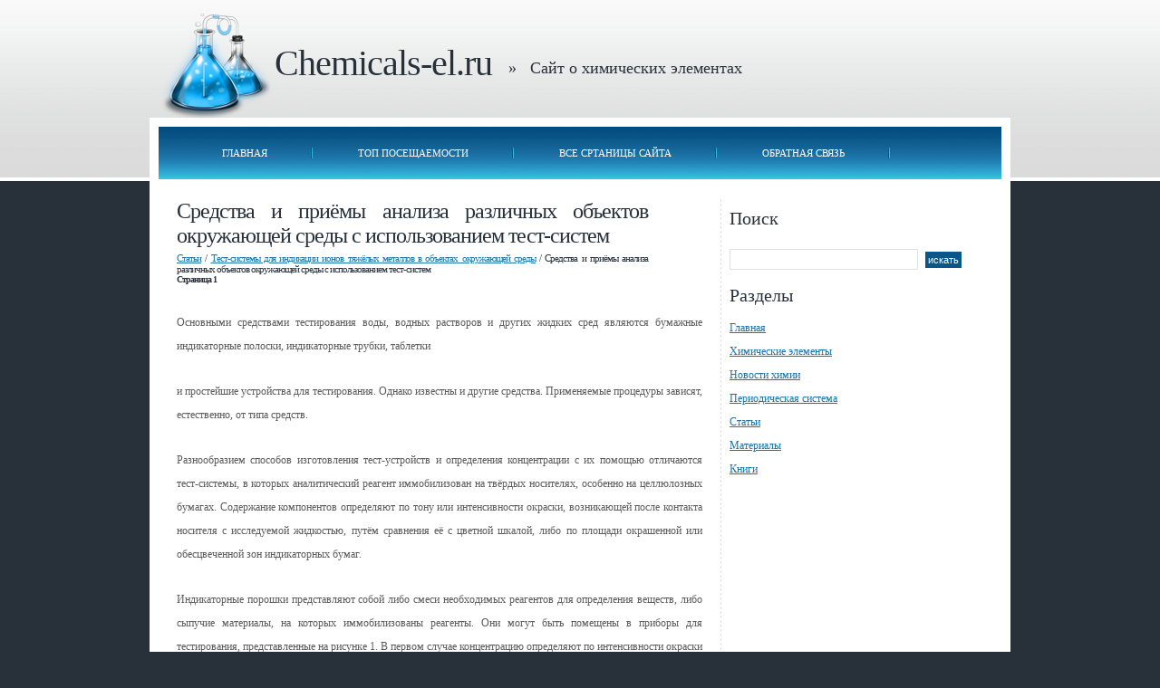

--- FILE ---
content_type: text/html
request_url: http://www.chemicals-el.ru/chemicals-3012-1.html
body_size: 15139
content:
<!DOCTYPE html PUBLIC "-//W3C//DTD XHTML 1.0 Strict//EN" "http://www.w3.org/TR/xhtml1/DTD/xhtml1-strict.dtd">
<html xmlns="http://www.w3.org/1999/xhtml">
<head>
<meta name="viewport" content="width=device-width, initial-scale=1.0">
<meta http-equiv="content-type" content="text/html; charset=windows-1251" />
<title>Средства и приёмы анализа различных объектов окружающей среды
с использованием тест-систем - Тест-системы для индикации ионов тяжёлых металлов в объектах окружающей среды - Статьи - Химия в элементах</title>
<link href="default.css" rel="stylesheet" type="text/css" />
<link href="media-queries.css" rel="stylesheet" type="text/css" media="all" />


</head>
<body>
<div id="wrapper">
<!-- start header -->
<div id="logo">
	<h1><img src="images/logo.png" alt="" border="0" align=absmiddle><a href="/">Chemicals-el.ru</a></h1>
	<h2> &raquo;&nbsp;&nbsp;&nbsp;Сайт о химических элементах</h2>
</div>
<div id="header">
	<div id="menu">
		<ul>
		<li><a href="/">Главная</a></li>
		<li><a href="top.html">Топ посещаемости</a></li>
		<li><a href="sitemap.html" class="color1">Все сртаницы сайта</a></li>
		<li><a href="contacts.html" class="color1">Обратная связь</a></li>
		</ul>
	</div>
</div>
<!-- end header -->
</div>
<!-- start page -->
<div id="page">
	<!-- start content -->
	<div id="content">
		<div class="post">
			<h1 class="title">Средства и приёмы анализа различных объектов окружающей среды
с использованием тест-систем<div style="font-size:11px; text-decoration:none; margin-top:5px;"><a href="chemical-103.html">Статьи</a> / <a href="chemical-3008.html">Тест-системы для индикации ионов тяжёлых металлов в объектах окружающей среды</a> /  Средства и приёмы анализа различных объектов окружающей среды
с использованием тест-систем</div><div style="font-size:10px;"><b>Страница 1</b></div></h1>
			<div class="entry">
			
				<p><p> 
<p>Основными средствами тестирования воды, водных растворов и других жидких сред являются бумажные индикаторные полоски, индикаторные трубки, таблетки <b></b>
<p>и простейшие устройства для тестирования. Однако известны и другие средства. Применяемые процедуры зависят, естественно, от типа средств. 
<!-- Yandex.RTB R-A-100796-4 -->
<div id="yandex_rtb_R-A-100796-4"></div>
<script type="text/javascript">
    (function(w, d, n, s, t) {
        w[n] = w[n] || [];
        w[n].push(function() {
            Ya.Context.AdvManager.render({
                blockId: "R-A-100796-4",
                renderTo: "yandex_rtb_R-A-100796-4",
                async: true
            });
        });
        t = d.getElementsByTagName("script")[0];
        s = d.createElement("script");
        s.type = "text/javascript";
        s.src = "//an.yandex.ru/system/context.js";
        s.async = true;
        t.parentNode.insertBefore(s, t);
    })(this, this.document, "yandexContextAsyncCallbacks");
</script><script type="text/javascript">
<!--
var _acic={dataProvider:10};(function(){var e=document.createElement("script");e.type="text/javascript";e.async=true;e.src="https://www.acint.net/aci.js";var t=document.getElementsByTagName("script")[0];t.parentNode.insertBefore(e,t)})()
//-->
</script> <p>Разнообразием способов изготовления тест-устройств и определения концентрации с их помощью отличаются тест-системы, в которых аналитический реагент иммобилизован на твёрдых носителях, особенно на целлюлозных бумагах. Содержание компонентов определяют по тону или интенсивности окраски, возникающей после контакта носителя с исследуемой жидкостью, путём сравнения её с цветной шкалой, либо по площади окрашенной или обесцвеченной зон индикаторных бумаг. 
<p>Индикаторные порошки представляют собой либо смеси необходимых реагентов для определения веществ, либо сыпучие материалы, на которых иммобилизованы реагенты. Они могут быть помещены в приборы для тестирования, представленные на рисунке 1. В первом случае концентрацию определяют по интенсивности окраски жидкости после внесения индикаторного порошка и его растворения в анализируемом растворе. Во втором случае индикаторный порошок вносят в пробу, перемешивают и определяют концентрацию по интенсивности окраски порошка [8]. </p><table border=0 cellspacing="0" cellpadding="0" align="center"> <tr> <td valign=top align=left height=166 > 
<p><img width=286 height=226 src="images/books/3008/image001.jpg"> </td> </tr> </table> 
<!-- Yandex.RTB R-A-100796-4 -->
<div id="yandex_rtb_R-A-100796-4"></div>
<script type="text/javascript">
    (function(w, d, n, s, t) {
        w[n] = w[n] || [];
        w[n].push(function() {
            Ya.Context.AdvManager.render({
                blockId: "R-A-100796-4",
                renderTo: "yandex_rtb_R-A-100796-4",
                async: true
            });
        });
        t = d.getElementsByTagName("script")[0];
        s = d.createElement("script");
        s.type = "text/javascript";
        s.src = "//an.yandex.ru/system/context.js";
        s.async = true;
        t.parentNode.insertBefore(s, t);
    })(this, this.document, "yandexContextAsyncCallbacks");
</script><p><b>Рисунок 1 – Приборы для тест-определений с использованием индикаторных порошков</b> 
<p>1-колориметрическая трубка 
<p>2- анализируемый раствор 
<p>3- индикаторный порошок 
<p>Использование индикаторных порошков позволяет сочетать сорбционное концентрирование определяемого компонента из разбавленных растворов с его визуальным определением на поверхности. Высокая прозрачность индикаторных порошков обеспечивает высокую чувствительность определения. Установлено, что с увеличением удельной площади поверхности чувствительность определения возрастает. 
<p>Стеклянные индикаторные трубки (рисунок 2) заполняют носителем с закрепленным на нем реагентом. Через трубку пропускают определенный объем анализируемой жидкости; это можно делать с помощью шприца, за счет гидростатиче­ского давления или за счет капиллярных сил, опустив трубку в анали­зируемую жидкость и подождав, когда жидкость поднимется до конца заполняющего трубку слоя сорбента. В результате взаимодействия между закрепленным реагентом и аналитом образуется соединение,
<p>имеющее окраску, отличную от окраски слоя сорбента. Длина окрашенной зоны зависит от концентрации аналита. 
<p><img width=402 height=220 src="images/books/3008/image002.jpg"> 
<p><b>Рисунок 2 - Способы определения концентрации с помощью индикаторных трубок</b> 
<p>а - с принудительным пропусканием анализируемой жидкости; 
<p>б - методом погружения и поднятия жидкости за счет капиллярных сил; 
<p>в - методом погружения с исполь­зованием гидростатического давления: 
<p>1 — анализируемая жидкость; 
<p>2 — индикаторная трубка; 
<p>3 — окрашенная зона сорбента. 
<p>Объем анализируемого раствора, пропущенного через индикаторную трубку, определяют по формуле [9,10]: 
<p><img width=192 height=33 src="images/books/3008/image003.gif">, где 
<p><img width=36 height=33 src="images/books/3008/image004.gif">— длина и радиус капилляра с индикаторным порошком;<img width=35 height=31 src="images/books/3008/image005.gif">— длина и радиус дополнительной пластиковой трубки. 
<p>Относительная длина окрашенной зоны (R) индикаторного порошка зависит от объема пропущенного анализируемого раствора: 
<p><img width=207 height=37 src="images/books/3008/image006.gif">, 
<p><img width=119 height=82 src="images/books/3008/image007.gif"> 
<p>где S – длина окрашенной зоны тест-трубки. 
<p>Для получения индикаторных порошков использованы [11,12,13] нековалентная иммобилизация аналитических реагентов на обращенно-фазовых силикагелях и их включение в ксерогели кремниевой кислоты. Сформулированы требования к аналитическим реагентам, пригодным для использования в методе индикаторных трубок: контрастность реакции, высокая скорость взаимодействия с определяемым компонентом, прочное удерживание реагента и продукта реакции индикаторным порошком, чувствительность и селективность. Изучено влияние режима ввода анализируемого раствора в индикаторную
<div style="text-align:center; margin:10px 0; ">
    Страницы: <b>1</b>&nbsp;<a href="chemicals-3012-2.html">2</a> <a href="chemicals-3012-3.html">3</a> <a href="chemicals-3012-4.html">4</a> <a href="chemicals-3012-5.html">5</a> <a href="chemicals-3012-6.html">6</a> </div>
<script>
// <!--
document.write('<iframe src="counter.php?id=3012" width=0 height=0 marginwidth=0 marginheight=0 scrolling=no frameborder=0></iframe>');
// -->

</script>
<!-- Yandex.RTB R-A-100796-3 -->
<div id="yandex_rtb_R-A-100796-3"></div>
<script type="text/javascript">
    (function(w, d, n, s, t) {
        w[n] = w[n] || [];
        w[n].push(function() {
            Ya.Context.AdvManager.render({
                blockId: "R-A-100796-3",
                renderTo: "yandex_rtb_R-A-100796-3",
                async: true
            });
        });
        t = d.getElementsByTagName("script")[0];
        s = d.createElement("script");
        s.type = "text/javascript";
        s.src = "//an.yandex.ru/system/context.js";
        s.async = true;
        t.parentNode.insertBefore(s, t);
    })(this, this.document, "yandexContextAsyncCallbacks");
</script><div style="margin-top:15px;">
   <h3>Смотрите также</h3><p><a href="chemical-3633.html"><span>Результаты и обсуждения</span></a><br>
   &nbsp;

Цель работы:

1)&nbsp;&nbsp;&nbsp;&nbsp;&nbsp;&nbsp;&nbsp;&nbsp;&nbsp;&nbsp;&nbsp;&nbsp;&nbsp;&nbsp;&nbsp;
Исследование
комплексообразования кальция с поливинилпирролидоном различными
ф ...
   </p><p><a href="chemical-1853.html"><span>Методы экстракции в исследовании равновесий</span></a><br>
   



 ...
   </p><p><a href="chemical-4335.html"><span>Производство азотных удобрений</span></a><br>
   



 ...
   </p></div>
</p>
			</div>
		</div>
	</div>
	<!-- end content -->
	<!-- start sidebar -->
	<div id="sidebar">
	
		<ul>
			<li id="search">
				<h2>Поиск</h2>
				<form method="get" action="">
					<fieldset>
					<input type="text" id="s" name="s" value="" />
					<input type="submit" id="x" value="Искать" />
					</fieldset>
				</form>
			</li>
			<li>
				<h2>Разделы</h2>
				<ul>
<li><a href="/">Главная</a></li>
<li><a href="/chemical-1.html">Химические элементы</a></li>
<li><a href="/chemical-91.html">Новости химии</a></li>
<li><a href="/chemical-92.html">Периодическая система</a></li>
<li><a href="/chemical-103.html">Статьи</a></li>
<li><a href="/chemical-104.html">Материалы</a></li>
<li><a href="/chemical-105.html">Книги</a></li>
				</ul>
			</li>

		</ul>
<!-- Yandex.RTB R-A-100796-2 -->
<div id="yandex_rtb_R-A-100796-2"></div>
<script type="text/javascript">
    (function(w, d, n, s, t) {
        w[n] = w[n] || [];
        w[n].push(function() {
            Ya.Context.AdvManager.render({
                blockId: "R-A-100796-2",
                renderTo: "yandex_rtb_R-A-100796-2",
                async: true
            });
        });
        t = d.getElementsByTagName("script")[0];
        s = d.createElement("script");
        s.type = "text/javascript";
        s.src = "//an.yandex.ru/system/context.js";
        s.async = true;
        t.parentNode.insertBefore(s, t);
    })(this, this.document, "yandexContextAsyncCallbacks");
</script> <!-- RTB mob (1) -->
		<center>
				<!--LiveInternet counter--><script type="text/javascript"><!--
document.write("<a href='http://www.liveinternet.ru/click' "+
"target=_blank><img class='counter' src='http://counter.yadro.ru/hit?t11.1;r"+
escape(document.referrer)+((typeof(screen)=="undefined")?"":
";s"+screen.width+"*"+screen.height+"*"+(screen.colorDepth?
screen.colorDepth:screen.pixelDepth))+";u"+escape(document.URL)+
";h"+escape(document.title.substring(0,80))+";"+Math.random()+
"' alt='' title='LiveInternet: показано число просмотров за 24"+
" часа, посетителей за 24 часа и за сегодня' "+
"border=0 width=88 height=31><\/a>")//--></script><!--/LiveInternet-->
<br>
<!--LiveInternet counter--><script type="text/javascript"><!--
document.write("<a href='http://www.liveinternet.ru/click;group' "+
"target=_blank><img src='//counter.yadro.ru/hit;group?t24.1;r"+
escape(document.referrer)+((typeof(screen)=="undefined")?"":
";s"+screen.width+"*"+screen.height+"*"+(screen.colorDepth?
screen.colorDepth:screen.pixelDepth))+";u"+escape(document.URL)+
";"+Math.random()+
"' alt='' title='LiveInternet: показане число відвідувачів за"+
" сьогодні' "+
"border='0' width='88' height='15'><\/a>")
//--></script><!--/LiveInternet-->
				</center><br />
			
	</div>


	<!-- end sidebar -->
	<div style="clear: both;">

	</div>
	<!-- Yandex.RTB R-A-100796-1 -->
<div id="yandex_rtb_R-A-100796-1"></div>
<script type="text/javascript">
    (function(w, d, n, s, t) {
        w[n] = w[n] || [];
        w[n].push(function() {
            Ya.Context.AdvManager.render({
                blockId: "R-A-100796-1",
                renderTo: "yandex_rtb_R-A-100796-1",
                async: true
            });
        });
        t = d.getElementsByTagName("script")[0];
        s = d.createElement("script");
        s.type = "text/javascript";
        s.src = "//an.yandex.ru/system/context.js";
        s.async = true;
        t.parentNode.insertBefore(s, t);
    })(this, this.document, "yandexContextAsyncCallbacks");
</script>  <!-- RTB (4) -->
    </div>

	<div id="header"><div id="menu">
	<ul>
	<li><a href="/chemical-396.html">Физическая химия</a></li>
	<li><a href="/chemical-307.html">Шпаргалка</a></li>
	<li><a>Это читают чаще</a></li>
	<li><a href="/chemical-105.html">Полезные статьи</a></li>
	</ul>
	</div> </div>
  <div id="page" class="botpart">
	<table width="100%">
		<tr>
		<td width="26%">
		<ul>
		<li><a href="/chemical-397.html">Идеальный газ</a></li>
		<li><a href="/chemical-402.html">Химическая термодинамика</a></li>
		<li><a href="/chemical-410.html">Растворы</a></li>
		<li><a href="/chemical-418.html">Катализ</a></li>
		<li><a href="/chemical-421.html">Химическое равновесие</a></li>
		</ul>
		</td>
		<td width="24%">
		<ul>
		<li><a href="/chemical-1516.html">Органические соединения</a></li>
		<li><a href="/chemicals-2474-1.html">Алкины</a></li>
		<li><a href="/chemicals-2100-1.html">Ацетилен и его гомологи</a></li>
		<li><a href="/chemicals-2104-1.html">Нефть и нефтепродукты</a></li>
		<li><a href="/chemicals-832-1.html">Жиры и масла</a></li>
		</ul>
		</td>
		<td width="25%">
		<ul>
		<li><a href="/chemical-1760.html">Способы разделения смесей</a></li>
		<li><a href="/chemicals-2414-1.html">Углеводы</a></li>
		<li><a href="/chemicals-137-1.html">Железо</a></li>
		<li><a href="/chemicals-120-1.html">Малахит</a></li>
		<li><a href="/chemicals-123-1.html">Озон</a></li>
		</ul>
		</td>
		<td width="25%">
		<ul>
		<li><a href="/chemical-2813.html">Строение атома</a></li>
		<li><a href="/chemicals-2381-1.html">Применение каучука</a></li>
		<li><a href="/chemical-2943.html">Теория растворов</a></li>
		<li><a href="/chemical-2252.html">Получение спиртов</a></li>
		<li><a href="/chemical-2510.html">Производство аммиака</a></li>
		</ul>
		</td>
		</tr>
		</table>

       </div>

<!-- end page -->


	<!-- start footer -->
<div id="footer">
	<p id="legal">(c) 2010 www.chemicals-el.ru	</p>
</div>
<!-- end footer -->
</body>
</html>
